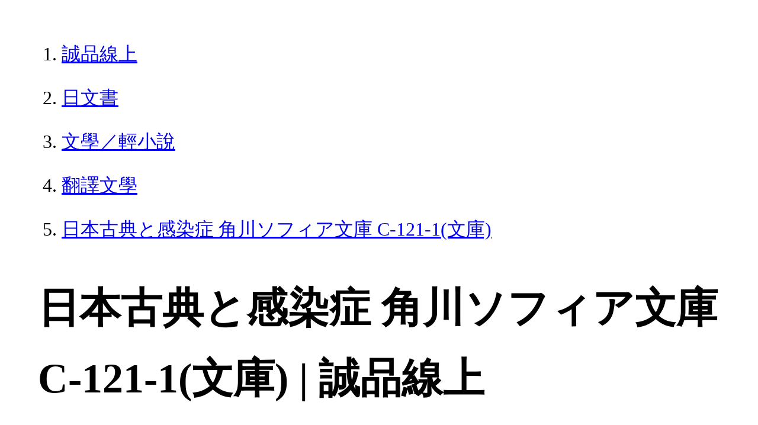

--- FILE ---
content_type: text/html; charset=utf-8
request_url: https://www.eslite.com/product/1001357604624924
body_size: 2249
content:
<!DOCTYPE html>
<html lang="zh-Hant-TW">
  <head>
    <meta charset="utf-8">
    <meta name="viewport" content="width=device-width, initial-scale=1">

      <meta charset="UTF-8">
  <title>日本古典と感染症 角川ソフィア文庫 C-121-1(文庫) | 誠品線上</title>
  <meta name="description"               content="日本古典と感染症 角川ソフィア文庫 C-121-1(文庫)：医学や科学が現代よりも発達していなかったころ、人々は未知の感染症をどのようにとらえたか。感染症はいかにして広が" />
  <meta property="fb:app_id"             content="416171199434689" />
  <meta property="og:url"                content="https://www.eslite.com/product/1001357604624924" />
  <meta property="og:type"               content="Article" />
  <meta property="og:title"              content="日本古典と感染症 角川ソフィア文庫 C-121-1(文庫) | 誠品線上" />
  <meta property="og:description"        content="日本古典と感染症 角川ソフィア文庫 C-121-1(文庫)：医学や科学が現代よりも発達していなかったころ、人々は未知の感染症をどのようにとらえたか。感染症はいかにして広が" />
  <meta property="og:image"              content="https://s.eslite.com/b2b/nippan/isbn/m/9784041099421.jpg" />
  <meta property="og:site_name"          content="日本古典と感染症 角川ソフィア文庫 C-121-1(文庫) | 誠品線上" />
  <link data-rh="true" rel="canonical" href="https://www.eslite.com/product/1001357604624924" />

      <script type="application/ld+json">
  {
    "@context": "http://schema.org",
    "@type": "Book",
    "@id": "https://www.eslite.com/product/1001357604624924",
    "url": "https://www.eslite.com/product/1001357604624924",
    "name": "日本古典と感染症 角川ソフィア文庫 C-121-1(文庫)",
    "abstract": "日本古典と感染症 角川ソフィア文庫 C-121-1(文庫)：医学や科学が現代よりも発達していなかったころ、人々は未知の感染症をどのようにとらえたか。感染症はいかにして広が",
    "image": "https://s.eslite.com/b2b/nippan/isbn/m/9784041099421.jpg",
    "datePublished": "2021/03/25",
    "inLanguage": "",
    "author": [
      {
        "@type": "Person",
        "name": "ロバート キャンベル 編著;"
      }
    ],
    "workExample": {
      "workExample": {
        "@type": "Book",
        "isbn": "9784041099421",
        "bookFormat": "http://schema.org/Paperback",
        "potentialAction": {
          "@type": "ReadAction",
          "target": {
            "@type": "EntryPoint",
            "urlTemplate": "https://www.eslite.com/product/1001357604624924",
            "actionPlatform": [
              "http://schema.org/DesktopWebPlatform",
              "http://schema.org/MobileWebPlatform"
            ]
          }
        }
      }
    },
    "publisher": [
      {
        "@type": "Organization",
        "name": "日本出版販売株式会社"
      }
    ],
    "numberOfPages":""
  }
</script>
<script type="application/ld+json">
  {
    "@context": "http://schema.org",
    "@type": "BreadcrumbList",
    "itemListElement": [
      {
        "@type": "ListItem",
        "position": 1,
        "item":"https://www.eslite.com",
        "name": "誠品線上"
      },
      {
        "@type": "ListItem",
        "position": 2,
        "item": "https://www.eslite.com/category/1/42507",
        "name": "日文書"
      },
      {
        "@type": "ListItem",
        "position": 3,
        "item": "https://www.eslite.com/category/2/42524",
        "name": "文學／輕小說"
      },
      {
        "@type": "ListItem",
        "position": 4,
        "item": "https://www.eslite.com/category/3/42525",
        "name": "翻譯文學"
      },
      {
        "@type": "ListItem",
        "position": 5,
        "item": "https://www.eslite.com/product/1001357604624924",
        "name": "日本古典と感染症 角川ソフィア文庫 C-121-1(文庫)"
      }
    ]
  }
</script>



    <style>
      body {
        margin: 4rem;
        font-size: 2.5vw;
        line-height: 1.7;
        word-wrap: break-word;
      }
      ol li {
        margin-bottom: 20px;
      }
      img {
        max-width: 100%;
        height: auto;
      }
      h1 {
        font-size: 5.5vw;
        word-wrap: break-word;
      }
      article{
        overflow: hidden;
        text-overflow: ellipsis; /* 顯示省略符號 */
        white-space: wrap; /* 不換行 */
      }
    </style>
  </head>
  <body>
    
  <ol itemscope itemtype="https://schema.org/BreadcrumbList" name="breadcrumb" class="breadcrumb">
  <li itemprop="itemListElement" itemscope itemtype="https://schema.org/ListItem">
    <a itemprop="item" href="https://www.eslite.com">
      <span itemprop="name">誠品線上</span>
    </a>
    <meta itemprop="position" content="1" />
  </li>
  <li itemprop="itemListElement" itemscope itemtype="https://schema.org/ListItem">
    <a itemprop="item" href="https://www.eslite.com/category/1/42507">
      <span itemprop="name">日文書</span>
    </a>
    <meta itemprop="position" content="2" />
  </li>
  <li itemprop="itemListElement" itemscope itemtype="https://schema.org/ListItem">
    <a itemprop="item" href="https://www.eslite.com/category/2/42524">
      <span itemprop="name">文學／輕小說</span>
    </a>
    <meta itemprop="position" content="3" />
  </li>
  <li itemprop="itemListElement" itemscope itemtype="https://schema.org/ListItem">
    <a itemprop="item" href="https://www.eslite.com/category/3/42525">
      <span itemprop="name">翻譯文學</span>
    </a>
    <meta itemprop="position" content="4" />
  </li>
  <li itemprop="itemListElement" itemscope itemtype="https://schema.org/ListItem">
    <a itemprop="item" href="https://www.eslite.com/product/1001357604624924">
      <span itemprop="name">日本古典と感染症 角川ソフィア文庫 C-121-1(文庫)</span>
    </a>
    <meta itemprop="position" content="5" />
  </li>
</ol>

<h1>日本古典と感染症 角川ソフィア文庫 C-121-1(文庫) | 誠品線上</h1>

<img src="https://s.eslite.com/b2b/nippan/isbn/m/9784041099421.jpg" />

<main>
  <article>
    <h2>日本古典と感染症 角川ソフィア文庫 C-121-1(文庫)</h2>
    <table>
      <tr>
        <th>作者</th>
        <td>ロバート キャンベル/編著;</td>
      </tr>
      <tr>
        <th>出版社</th>
        <td>日本出版販売株式会社</td>
      </tr>
      <tr>
        <th>商品描述</th>
        <td>日本古典と感染症 角川ソフィア文庫 C-121-1(文庫)：医学や科学が現代よりも発達していなかったころ、人々は未知の感染症をどのようにとらえたか。感染症はいかにして広が</td>
      </tr>
    </table>
  </article>

  <article>
    <h2>內容簡介</h2>
    <p>內容簡介 病をどう受け止めどう立ち直ったのか?古典文学からせまる書き下ろし15章</p>
  </article>
  <article>
    <h2>作者介紹</h2>
    <p>作者介紹 ロバート キャンベル日本文学研究者。国文学研究資料館館長。東京大学名誉教授。1957年ニューヨーク市生まれ。カリフォルニア大学バークレー校卒業。ハーバード大学大学院東アジア言語文化学科博士課程修了、文学博士。1985年に九州大学文学部研究生として来日。専門は近世・近代日本文学。</p>
  </article>

  <article>
    <h2>商品規格</h2>
    <table>
      <tbody>
        <tr>
          <th>書名 / </th>
          <td>日本古典と感染症 角川ソフィア文庫 C-121-1(文庫)</td>
        </tr>
        <tr>
          <th>作者 / </th>
          <td>ロバート キャンベル 編著;</td>
        </tr>
        <tr>
          <th>簡介 / </th>
          <td>日本古典と感染症 角川ソフィア文庫 C-121-1(文庫)：医学や科学が現代よりも発達していなかったころ、人々は未知の感染症をどのようにとらえたか。感染症はいかにして広が</td>
        </tr>
        <tr>
          <th>出版社 / </th>
          <td>日本出版販売株式会社</td>
        </tr>
        <tr>
          <th>ISBN13 / </th>
          <td>9784041099421</td>
        </tr>
        <tr>
          <th>ISBN10 / </th>
          <td></td>
        </tr>
        <tr>
          <th>EAN / </th>
          <td>9784041099421</td>
        </tr>
        <tr>
          <th>誠品26碼 / </th>
          <td></td>
        </tr>
        <tr>
          <th>裝訂 / </th>
          <td>P:平裝</td>
        </tr>
        <tr>
          <th>語言 / </th>
          <td>4:日文</td>
        </tr>
        <tr>
          <th>尺寸 / </th>
          <td>14.9X10.6X1.2CM</td>
        </tr>
        <tr>
          <th>頁數 / </th>
          <td>336</td>
        </tr>
        <tr>
          <th>級別 / </th>
          <td>R:限</td>
        </tr>
      </tbody>
    </table>
  </article>


  <article>
    <h3>活動</h3>
    <ul>
      <li><a href="">全站滿$6,000贈星宇航空icash(限量)</a></li>
    </ul>
  </article>
</main>


  <script defer src="https://static.cloudflareinsights.com/beacon.min.js/vcd15cbe7772f49c399c6a5babf22c1241717689176015" integrity="sha512-ZpsOmlRQV6y907TI0dKBHq9Md29nnaEIPlkf84rnaERnq6zvWvPUqr2ft8M1aS28oN72PdrCzSjY4U6VaAw1EQ==" data-cf-beacon='{"version":"2024.11.0","token":"b4669efcb8114543adad1058d04f6c69","server_timing":{"name":{"cfCacheStatus":true,"cfEdge":true,"cfExtPri":true,"cfL4":true,"cfOrigin":true,"cfSpeedBrain":true},"location_startswith":null}}' crossorigin="anonymous"></script>
</body>
</html>
